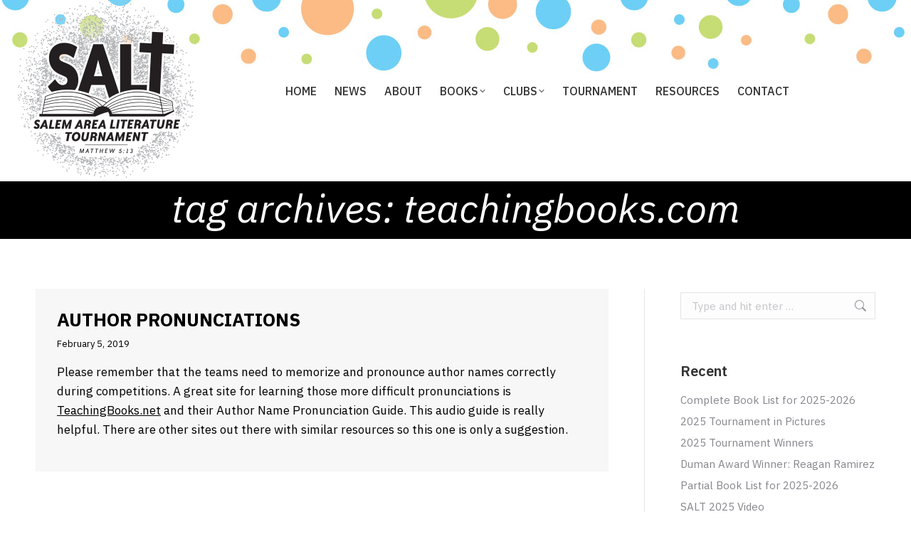

--- FILE ---
content_type: text/html; charset=UTF-8
request_url: https://www.saltvault.org/tag/teachingbooks-com/
body_size: 14812
content:
<!DOCTYPE html>
<!--[if !(IE 6) | !(IE 7) | !(IE 8)  ]><!-->
<html lang="en-US" class="no-js">
<!--<![endif]-->
<head>
	<meta charset="UTF-8" />
		<meta name="viewport" content="width=device-width, initial-scale=1, maximum-scale=1, user-scalable=0">
		<meta name="theme-color" content="#c4e079"/>	<link rel="profile" href="https://gmpg.org/xfn/11" />
	<title>teachingbooks.com &#8211; SALT Reading Program</title>
<meta name='robots' content='max-image-preview:large' />
<link rel='dns-prefetch' href='//www.saltvault.org' />
<link rel='dns-prefetch' href='//maps.googleapis.com' />
<link rel='dns-prefetch' href='//fonts.googleapis.com' />
<link rel="alternate" type="application/rss+xml" title="SALT Reading Program &raquo; Feed" href="https://www.saltvault.org/feed/" />
<link rel="alternate" type="application/rss+xml" title="SALT Reading Program &raquo; Comments Feed" href="https://www.saltvault.org/comments/feed/" />
<link rel="alternate" type="application/rss+xml" title="SALT Reading Program &raquo; teachingbooks.com Tag Feed" href="https://www.saltvault.org/tag/teachingbooks-com/feed/" />
<style id='wp-img-auto-sizes-contain-inline-css'>
img:is([sizes=auto i],[sizes^="auto," i]){contain-intrinsic-size:3000px 1500px}
/*# sourceURL=wp-img-auto-sizes-contain-inline-css */
</style>
<style id='wp-emoji-styles-inline-css'>

	img.wp-smiley, img.emoji {
		display: inline !important;
		border: none !important;
		box-shadow: none !important;
		height: 1em !important;
		width: 1em !important;
		margin: 0 0.07em !important;
		vertical-align: -0.1em !important;
		background: none !important;
		padding: 0 !important;
	}
/*# sourceURL=wp-emoji-styles-inline-css */
</style>
<style id='wp-block-library-inline-css'>
:root{--wp-block-synced-color:#7a00df;--wp-block-synced-color--rgb:122,0,223;--wp-bound-block-color:var(--wp-block-synced-color);--wp-editor-canvas-background:#ddd;--wp-admin-theme-color:#007cba;--wp-admin-theme-color--rgb:0,124,186;--wp-admin-theme-color-darker-10:#006ba1;--wp-admin-theme-color-darker-10--rgb:0,107,160.5;--wp-admin-theme-color-darker-20:#005a87;--wp-admin-theme-color-darker-20--rgb:0,90,135;--wp-admin-border-width-focus:2px}@media (min-resolution:192dpi){:root{--wp-admin-border-width-focus:1.5px}}.wp-element-button{cursor:pointer}:root .has-very-light-gray-background-color{background-color:#eee}:root .has-very-dark-gray-background-color{background-color:#313131}:root .has-very-light-gray-color{color:#eee}:root .has-very-dark-gray-color{color:#313131}:root .has-vivid-green-cyan-to-vivid-cyan-blue-gradient-background{background:linear-gradient(135deg,#00d084,#0693e3)}:root .has-purple-crush-gradient-background{background:linear-gradient(135deg,#34e2e4,#4721fb 50%,#ab1dfe)}:root .has-hazy-dawn-gradient-background{background:linear-gradient(135deg,#faaca8,#dad0ec)}:root .has-subdued-olive-gradient-background{background:linear-gradient(135deg,#fafae1,#67a671)}:root .has-atomic-cream-gradient-background{background:linear-gradient(135deg,#fdd79a,#004a59)}:root .has-nightshade-gradient-background{background:linear-gradient(135deg,#330968,#31cdcf)}:root .has-midnight-gradient-background{background:linear-gradient(135deg,#020381,#2874fc)}:root{--wp--preset--font-size--normal:16px;--wp--preset--font-size--huge:42px}.has-regular-font-size{font-size:1em}.has-larger-font-size{font-size:2.625em}.has-normal-font-size{font-size:var(--wp--preset--font-size--normal)}.has-huge-font-size{font-size:var(--wp--preset--font-size--huge)}.has-text-align-center{text-align:center}.has-text-align-left{text-align:left}.has-text-align-right{text-align:right}.has-fit-text{white-space:nowrap!important}#end-resizable-editor-section{display:none}.aligncenter{clear:both}.items-justified-left{justify-content:flex-start}.items-justified-center{justify-content:center}.items-justified-right{justify-content:flex-end}.items-justified-space-between{justify-content:space-between}.screen-reader-text{border:0;clip-path:inset(50%);height:1px;margin:-1px;overflow:hidden;padding:0;position:absolute;width:1px;word-wrap:normal!important}.screen-reader-text:focus{background-color:#ddd;clip-path:none;color:#444;display:block;font-size:1em;height:auto;left:5px;line-height:normal;padding:15px 23px 14px;text-decoration:none;top:5px;width:auto;z-index:100000}html :where(.has-border-color){border-style:solid}html :where([style*=border-top-color]){border-top-style:solid}html :where([style*=border-right-color]){border-right-style:solid}html :where([style*=border-bottom-color]){border-bottom-style:solid}html :where([style*=border-left-color]){border-left-style:solid}html :where([style*=border-width]){border-style:solid}html :where([style*=border-top-width]){border-top-style:solid}html :where([style*=border-right-width]){border-right-style:solid}html :where([style*=border-bottom-width]){border-bottom-style:solid}html :where([style*=border-left-width]){border-left-style:solid}html :where(img[class*=wp-image-]){height:auto;max-width:100%}:where(figure){margin:0 0 1em}html :where(.is-position-sticky){--wp-admin--admin-bar--position-offset:var(--wp-admin--admin-bar--height,0px)}@media screen and (max-width:600px){html :where(.is-position-sticky){--wp-admin--admin-bar--position-offset:0px}}

/*# sourceURL=wp-block-library-inline-css */
</style><style id='global-styles-inline-css'>
:root{--wp--preset--aspect-ratio--square: 1;--wp--preset--aspect-ratio--4-3: 4/3;--wp--preset--aspect-ratio--3-4: 3/4;--wp--preset--aspect-ratio--3-2: 3/2;--wp--preset--aspect-ratio--2-3: 2/3;--wp--preset--aspect-ratio--16-9: 16/9;--wp--preset--aspect-ratio--9-16: 9/16;--wp--preset--color--black: #000000;--wp--preset--color--cyan-bluish-gray: #abb8c3;--wp--preset--color--white: #FFF;--wp--preset--color--pale-pink: #f78da7;--wp--preset--color--vivid-red: #cf2e2e;--wp--preset--color--luminous-vivid-orange: #ff6900;--wp--preset--color--luminous-vivid-amber: #fcb900;--wp--preset--color--light-green-cyan: #7bdcb5;--wp--preset--color--vivid-green-cyan: #00d084;--wp--preset--color--pale-cyan-blue: #8ed1fc;--wp--preset--color--vivid-cyan-blue: #0693e3;--wp--preset--color--vivid-purple: #9b51e0;--wp--preset--color--accent: #c4e079;--wp--preset--color--dark-gray: #111;--wp--preset--color--light-gray: #767676;--wp--preset--gradient--vivid-cyan-blue-to-vivid-purple: linear-gradient(135deg,rgb(6,147,227) 0%,rgb(155,81,224) 100%);--wp--preset--gradient--light-green-cyan-to-vivid-green-cyan: linear-gradient(135deg,rgb(122,220,180) 0%,rgb(0,208,130) 100%);--wp--preset--gradient--luminous-vivid-amber-to-luminous-vivid-orange: linear-gradient(135deg,rgb(252,185,0) 0%,rgb(255,105,0) 100%);--wp--preset--gradient--luminous-vivid-orange-to-vivid-red: linear-gradient(135deg,rgb(255,105,0) 0%,rgb(207,46,46) 100%);--wp--preset--gradient--very-light-gray-to-cyan-bluish-gray: linear-gradient(135deg,rgb(238,238,238) 0%,rgb(169,184,195) 100%);--wp--preset--gradient--cool-to-warm-spectrum: linear-gradient(135deg,rgb(74,234,220) 0%,rgb(151,120,209) 20%,rgb(207,42,186) 40%,rgb(238,44,130) 60%,rgb(251,105,98) 80%,rgb(254,248,76) 100%);--wp--preset--gradient--blush-light-purple: linear-gradient(135deg,rgb(255,206,236) 0%,rgb(152,150,240) 100%);--wp--preset--gradient--blush-bordeaux: linear-gradient(135deg,rgb(254,205,165) 0%,rgb(254,45,45) 50%,rgb(107,0,62) 100%);--wp--preset--gradient--luminous-dusk: linear-gradient(135deg,rgb(255,203,112) 0%,rgb(199,81,192) 50%,rgb(65,88,208) 100%);--wp--preset--gradient--pale-ocean: linear-gradient(135deg,rgb(255,245,203) 0%,rgb(182,227,212) 50%,rgb(51,167,181) 100%);--wp--preset--gradient--electric-grass: linear-gradient(135deg,rgb(202,248,128) 0%,rgb(113,206,126) 100%);--wp--preset--gradient--midnight: linear-gradient(135deg,rgb(2,3,129) 0%,rgb(40,116,252) 100%);--wp--preset--font-size--small: 13px;--wp--preset--font-size--medium: 20px;--wp--preset--font-size--large: 36px;--wp--preset--font-size--x-large: 42px;--wp--preset--spacing--20: 0.44rem;--wp--preset--spacing--30: 0.67rem;--wp--preset--spacing--40: 1rem;--wp--preset--spacing--50: 1.5rem;--wp--preset--spacing--60: 2.25rem;--wp--preset--spacing--70: 3.38rem;--wp--preset--spacing--80: 5.06rem;--wp--preset--shadow--natural: 6px 6px 9px rgba(0, 0, 0, 0.2);--wp--preset--shadow--deep: 12px 12px 50px rgba(0, 0, 0, 0.4);--wp--preset--shadow--sharp: 6px 6px 0px rgba(0, 0, 0, 0.2);--wp--preset--shadow--outlined: 6px 6px 0px -3px rgb(255, 255, 255), 6px 6px rgb(0, 0, 0);--wp--preset--shadow--crisp: 6px 6px 0px rgb(0, 0, 0);}:where(.is-layout-flex){gap: 0.5em;}:where(.is-layout-grid){gap: 0.5em;}body .is-layout-flex{display: flex;}.is-layout-flex{flex-wrap: wrap;align-items: center;}.is-layout-flex > :is(*, div){margin: 0;}body .is-layout-grid{display: grid;}.is-layout-grid > :is(*, div){margin: 0;}:where(.wp-block-columns.is-layout-flex){gap: 2em;}:where(.wp-block-columns.is-layout-grid){gap: 2em;}:where(.wp-block-post-template.is-layout-flex){gap: 1.25em;}:where(.wp-block-post-template.is-layout-grid){gap: 1.25em;}.has-black-color{color: var(--wp--preset--color--black) !important;}.has-cyan-bluish-gray-color{color: var(--wp--preset--color--cyan-bluish-gray) !important;}.has-white-color{color: var(--wp--preset--color--white) !important;}.has-pale-pink-color{color: var(--wp--preset--color--pale-pink) !important;}.has-vivid-red-color{color: var(--wp--preset--color--vivid-red) !important;}.has-luminous-vivid-orange-color{color: var(--wp--preset--color--luminous-vivid-orange) !important;}.has-luminous-vivid-amber-color{color: var(--wp--preset--color--luminous-vivid-amber) !important;}.has-light-green-cyan-color{color: var(--wp--preset--color--light-green-cyan) !important;}.has-vivid-green-cyan-color{color: var(--wp--preset--color--vivid-green-cyan) !important;}.has-pale-cyan-blue-color{color: var(--wp--preset--color--pale-cyan-blue) !important;}.has-vivid-cyan-blue-color{color: var(--wp--preset--color--vivid-cyan-blue) !important;}.has-vivid-purple-color{color: var(--wp--preset--color--vivid-purple) !important;}.has-black-background-color{background-color: var(--wp--preset--color--black) !important;}.has-cyan-bluish-gray-background-color{background-color: var(--wp--preset--color--cyan-bluish-gray) !important;}.has-white-background-color{background-color: var(--wp--preset--color--white) !important;}.has-pale-pink-background-color{background-color: var(--wp--preset--color--pale-pink) !important;}.has-vivid-red-background-color{background-color: var(--wp--preset--color--vivid-red) !important;}.has-luminous-vivid-orange-background-color{background-color: var(--wp--preset--color--luminous-vivid-orange) !important;}.has-luminous-vivid-amber-background-color{background-color: var(--wp--preset--color--luminous-vivid-amber) !important;}.has-light-green-cyan-background-color{background-color: var(--wp--preset--color--light-green-cyan) !important;}.has-vivid-green-cyan-background-color{background-color: var(--wp--preset--color--vivid-green-cyan) !important;}.has-pale-cyan-blue-background-color{background-color: var(--wp--preset--color--pale-cyan-blue) !important;}.has-vivid-cyan-blue-background-color{background-color: var(--wp--preset--color--vivid-cyan-blue) !important;}.has-vivid-purple-background-color{background-color: var(--wp--preset--color--vivid-purple) !important;}.has-black-border-color{border-color: var(--wp--preset--color--black) !important;}.has-cyan-bluish-gray-border-color{border-color: var(--wp--preset--color--cyan-bluish-gray) !important;}.has-white-border-color{border-color: var(--wp--preset--color--white) !important;}.has-pale-pink-border-color{border-color: var(--wp--preset--color--pale-pink) !important;}.has-vivid-red-border-color{border-color: var(--wp--preset--color--vivid-red) !important;}.has-luminous-vivid-orange-border-color{border-color: var(--wp--preset--color--luminous-vivid-orange) !important;}.has-luminous-vivid-amber-border-color{border-color: var(--wp--preset--color--luminous-vivid-amber) !important;}.has-light-green-cyan-border-color{border-color: var(--wp--preset--color--light-green-cyan) !important;}.has-vivid-green-cyan-border-color{border-color: var(--wp--preset--color--vivid-green-cyan) !important;}.has-pale-cyan-blue-border-color{border-color: var(--wp--preset--color--pale-cyan-blue) !important;}.has-vivid-cyan-blue-border-color{border-color: var(--wp--preset--color--vivid-cyan-blue) !important;}.has-vivid-purple-border-color{border-color: var(--wp--preset--color--vivid-purple) !important;}.has-vivid-cyan-blue-to-vivid-purple-gradient-background{background: var(--wp--preset--gradient--vivid-cyan-blue-to-vivid-purple) !important;}.has-light-green-cyan-to-vivid-green-cyan-gradient-background{background: var(--wp--preset--gradient--light-green-cyan-to-vivid-green-cyan) !important;}.has-luminous-vivid-amber-to-luminous-vivid-orange-gradient-background{background: var(--wp--preset--gradient--luminous-vivid-amber-to-luminous-vivid-orange) !important;}.has-luminous-vivid-orange-to-vivid-red-gradient-background{background: var(--wp--preset--gradient--luminous-vivid-orange-to-vivid-red) !important;}.has-very-light-gray-to-cyan-bluish-gray-gradient-background{background: var(--wp--preset--gradient--very-light-gray-to-cyan-bluish-gray) !important;}.has-cool-to-warm-spectrum-gradient-background{background: var(--wp--preset--gradient--cool-to-warm-spectrum) !important;}.has-blush-light-purple-gradient-background{background: var(--wp--preset--gradient--blush-light-purple) !important;}.has-blush-bordeaux-gradient-background{background: var(--wp--preset--gradient--blush-bordeaux) !important;}.has-luminous-dusk-gradient-background{background: var(--wp--preset--gradient--luminous-dusk) !important;}.has-pale-ocean-gradient-background{background: var(--wp--preset--gradient--pale-ocean) !important;}.has-electric-grass-gradient-background{background: var(--wp--preset--gradient--electric-grass) !important;}.has-midnight-gradient-background{background: var(--wp--preset--gradient--midnight) !important;}.has-small-font-size{font-size: var(--wp--preset--font-size--small) !important;}.has-medium-font-size{font-size: var(--wp--preset--font-size--medium) !important;}.has-large-font-size{font-size: var(--wp--preset--font-size--large) !important;}.has-x-large-font-size{font-size: var(--wp--preset--font-size--x-large) !important;}
/*# sourceURL=global-styles-inline-css */
</style>

<style id='classic-theme-styles-inline-css'>
/*! This file is auto-generated */
.wp-block-button__link{color:#fff;background-color:#32373c;border-radius:9999px;box-shadow:none;text-decoration:none;padding:calc(.667em + 2px) calc(1.333em + 2px);font-size:1.125em}.wp-block-file__button{background:#32373c;color:#fff;text-decoration:none}
/*# sourceURL=/wp-includes/css/classic-themes.min.css */
</style>
<link rel='stylesheet' id='the7-font-css' href='https://www.saltvault.org/wp-content/themes/dt-the7/fonts/icomoon-the7-font/icomoon-the7-font.min.css?ver=12.7.0' media='all' />
<link rel='stylesheet' id='the7-awesome-fonts-css' href='https://www.saltvault.org/wp-content/themes/dt-the7/fonts/FontAwesome/css/all.min.css?ver=12.7.0' media='all' />
<link rel='stylesheet' id='the7-awesome-fonts-back-css' href='https://www.saltvault.org/wp-content/themes/dt-the7/fonts/FontAwesome/back-compat.min.css?ver=12.7.0' media='all' />
<link rel='stylesheet' id='the7-Defaults-css' href='https://www.saltvault.org/wp-content/uploads/smile_fonts/Defaults/Defaults.css?ver=6.9' media='all' />
<link rel='stylesheet' id='dt-web-fonts-css' href='https://fonts.googleapis.com/css?family=Roboto:400,500,600,700%7CRoboto+Condensed:400,600,700%7CIBM+Plex+Sans:300,300italic,400,400italic,500,500italic,600,600italic,700' media='all' />
<link rel='stylesheet' id='dt-main-css' href='https://www.saltvault.org/wp-content/themes/dt-the7/css/main.min.css?ver=12.7.0' media='all' />
<style id='dt-main-inline-css'>
body #load {
  display: block;
  height: 100%;
  overflow: hidden;
  position: fixed;
  width: 100%;
  z-index: 9901;
  opacity: 1;
  visibility: visible;
  transition: all .35s ease-out;
}
.load-wrap {
  width: 100%;
  height: 100%;
  background-position: center center;
  background-repeat: no-repeat;
  text-align: center;
  display: -ms-flexbox;
  display: -ms-flex;
  display: flex;
  -ms-align-items: center;
  -ms-flex-align: center;
  align-items: center;
  -ms-flex-flow: column wrap;
  flex-flow: column wrap;
  -ms-flex-pack: center;
  -ms-justify-content: center;
  justify-content: center;
}
.load-wrap > svg {
  position: absolute;
  top: 50%;
  left: 50%;
  transform: translate(-50%,-50%);
}
#load {
  background: var(--the7-elementor-beautiful-loading-bg,#000000);
  --the7-beautiful-spinner-color2: var(--the7-beautiful-spinner-color,#c4e079);
}

/*# sourceURL=dt-main-inline-css */
</style>
<link rel='stylesheet' id='the7-custom-scrollbar-css' href='https://www.saltvault.org/wp-content/themes/dt-the7/lib/custom-scrollbar/custom-scrollbar.min.css?ver=12.7.0' media='all' />
<link rel='stylesheet' id='the7-wpbakery-css' href='https://www.saltvault.org/wp-content/themes/dt-the7/css/wpbakery.min.css?ver=12.7.0' media='all' />
<link rel='stylesheet' id='the7-core-css' href='https://www.saltvault.org/wp-content/plugins/dt-the7-core/assets/css/post-type.min.css?ver=2.7.11' media='all' />
<link rel='stylesheet' id='the7-css-vars-css' href='https://www.saltvault.org/wp-content/uploads/the7-css/css-vars.css?ver=608048609555' media='all' />
<link rel='stylesheet' id='dt-custom-css' href='https://www.saltvault.org/wp-content/uploads/the7-css/custom.css?ver=608048609555' media='all' />
<link rel='stylesheet' id='dt-media-css' href='https://www.saltvault.org/wp-content/uploads/the7-css/media.css?ver=608048609555' media='all' />
<link rel='stylesheet' id='the7-mega-menu-css' href='https://www.saltvault.org/wp-content/uploads/the7-css/mega-menu.css?ver=608048609555' media='all' />
<link rel='stylesheet' id='the7-elements-albums-portfolio-css' href='https://www.saltvault.org/wp-content/uploads/the7-css/the7-elements-albums-portfolio.css?ver=608048609555' media='all' />
<link rel='stylesheet' id='the7-elements-css' href='https://www.saltvault.org/wp-content/uploads/the7-css/post-type-dynamic.css?ver=608048609555' media='all' />
<link rel='stylesheet' id='style-css' href='https://www.saltvault.org/wp-content/themes/dt-the7/style.css?ver=12.7.0' media='all' />
<link rel='stylesheet' id='ultimate-vc-addons-style-min-css' href='https://www.saltvault.org/wp-content/plugins/Ultimate_VC_Addons/assets/min-css/ultimate.min.css?ver=3.21.1' media='all' />
<link rel='stylesheet' id='ultimate-vc-addons-icons-css' href='https://www.saltvault.org/wp-content/plugins/Ultimate_VC_Addons/assets/css/icons.css?ver=3.21.1' media='all' />
<link rel='stylesheet' id='ultimate-vc-addons-vidcons-css' href='https://www.saltvault.org/wp-content/plugins/Ultimate_VC_Addons/assets/fonts/vidcons.css?ver=3.21.1' media='all' />
<script src="https://www.saltvault.org/wp-includes/js/jquery/jquery.min.js?ver=3.7.1" id="jquery-core-js"></script>
<script src="https://www.saltvault.org/wp-includes/js/jquery/jquery-migrate.min.js?ver=3.4.1" id="jquery-migrate-js"></script>
<script id="dt-above-fold-js-extra">
var dtLocal = {"themeUrl":"https://www.saltvault.org/wp-content/themes/dt-the7","passText":"To view this protected post, enter the password below:","moreButtonText":{"loading":"Loading...","loadMore":"Load more"},"postID":"780","ajaxurl":"https://www.saltvault.org/wp-admin/admin-ajax.php","REST":{"baseUrl":"https://www.saltvault.org/wp-json/the7/v1","endpoints":{"sendMail":"/send-mail"}},"contactMessages":{"required":"One or more fields have an error. Please check and try again.","terms":"Please accept the privacy policy.","fillTheCaptchaError":"Please, fill the captcha."},"captchaSiteKey":"","ajaxNonce":"8fc405fafa","pageData":{"type":"archive","template":"archive","layout":"masonry"},"themeSettings":{"smoothScroll":"off","lazyLoading":false,"desktopHeader":{"height":100},"ToggleCaptionEnabled":"disabled","ToggleCaption":"Navigation","floatingHeader":{"showAfter":140,"showMenu":false,"height":60,"logo":{"showLogo":true,"html":"\u003Cimg class=\" preload-me\" src=\"https://www.saltvault.org/wp-content/uploads/salt-logo-main-x.png\" srcset=\"https://www.saltvault.org/wp-content/uploads/salt-logo-main-x.png 250w, https://www.saltvault.org/wp-content/uploads/salt-logo-main-x@2x.png 500w\" width=\"250\" height=\"250\"   sizes=\"250px\" alt=\"SALT Reading Program\" /\u003E","url":"https://www.saltvault.org/"}},"topLine":{"floatingTopLine":{"logo":{"showLogo":false,"html":""}}},"mobileHeader":{"firstSwitchPoint":1170,"secondSwitchPoint":776,"firstSwitchPointHeight":80,"secondSwitchPointHeight":60,"mobileToggleCaptionEnabled":"disabled","mobileToggleCaption":"Menu"},"stickyMobileHeaderFirstSwitch":{"logo":{"html":"\u003Cimg class=\" preload-me\" src=\"https://www.saltvault.org/wp-content/uploads/salt-logo-main-x.png\" srcset=\"https://www.saltvault.org/wp-content/uploads/salt-logo-main-x.png 250w, https://www.saltvault.org/wp-content/uploads/salt-logo-main-x@2x.png 500w\" width=\"250\" height=\"250\"   sizes=\"250px\" alt=\"SALT Reading Program\" /\u003E"}},"stickyMobileHeaderSecondSwitch":{"logo":{"html":"\u003Cimg class=\" preload-me\" src=\"https://www.saltvault.org/wp-content/uploads/salt-logo-main-x.png\" srcset=\"https://www.saltvault.org/wp-content/uploads/salt-logo-main-x.png 250w, https://www.saltvault.org/wp-content/uploads/salt-logo-main-x@2x.png 500w\" width=\"250\" height=\"250\"   sizes=\"250px\" alt=\"SALT Reading Program\" /\u003E"}},"sidebar":{"switchPoint":990},"boxedWidth":"1360px"},"VCMobileScreenWidth":"768"};
var dtShare = {"shareButtonText":{"facebook":"Share on Facebook","twitter":"Share on X","pinterest":"Pin it","linkedin":"Share on Linkedin","whatsapp":"Share on Whatsapp"},"overlayOpacity":"85"};
//# sourceURL=dt-above-fold-js-extra
</script>
<script src="https://www.saltvault.org/wp-content/themes/dt-the7/js/above-the-fold.min.js?ver=12.7.0" id="dt-above-fold-js"></script>
<script src="https://www.saltvault.org/wp-content/plugins/Ultimate_VC_Addons/assets/min-js/modernizr-custom.min.js?ver=3.21.1" id="ultimate-vc-addons-modernizr-js"></script>
<script src="https://www.saltvault.org/wp-content/plugins/Ultimate_VC_Addons/assets/min-js/jquery-ui.min.js?ver=3.21.1" id="jquery_ui-js"></script>
<script src="https://maps.googleapis.com/maps/api/js" id="ultimate-vc-addons-googleapis-js"></script>
<script src="https://www.saltvault.org/wp-includes/js/jquery/ui/core.min.js?ver=1.13.3" id="jquery-ui-core-js"></script>
<script src="https://www.saltvault.org/wp-includes/js/jquery/ui/mouse.min.js?ver=1.13.3" id="jquery-ui-mouse-js"></script>
<script src="https://www.saltvault.org/wp-includes/js/jquery/ui/slider.min.js?ver=1.13.3" id="jquery-ui-slider-js"></script>
<script src="https://www.saltvault.org/wp-content/plugins/Ultimate_VC_Addons/assets/min-js/jquery-ui-labeledslider.min.js?ver=3.21.1" id="ultimate-vc-addons_range_tick-js"></script>
<script src="https://www.saltvault.org/wp-content/plugins/Ultimate_VC_Addons/assets/min-js/ultimate.min.js?ver=3.21.1" id="ultimate-vc-addons-script-js"></script>
<script src="https://www.saltvault.org/wp-content/plugins/Ultimate_VC_Addons/assets/min-js/modal-all.min.js?ver=3.21.1" id="ultimate-vc-addons-modal-all-js"></script>
<script src="https://www.saltvault.org/wp-content/plugins/Ultimate_VC_Addons/assets/min-js/jparallax.min.js?ver=3.21.1" id="ultimate-vc-addons-jquery.shake-js"></script>
<script src="https://www.saltvault.org/wp-content/plugins/Ultimate_VC_Addons/assets/min-js/vhparallax.min.js?ver=3.21.1" id="ultimate-vc-addons-jquery.vhparallax-js"></script>
<script src="https://www.saltvault.org/wp-content/plugins/Ultimate_VC_Addons/assets/min-js/ultimate_bg.min.js?ver=3.21.1" id="ultimate-vc-addons-row-bg-js"></script>
<script src="https://www.saltvault.org/wp-content/plugins/Ultimate_VC_Addons/assets/min-js/mb-YTPlayer.min.js?ver=3.21.1" id="ultimate-vc-addons-jquery.ytplayer-js"></script>
<script></script><link rel="https://api.w.org/" href="https://www.saltvault.org/wp-json/" /><link rel="alternate" title="JSON" type="application/json" href="https://www.saltvault.org/wp-json/wp/v2/tags/18" /><link rel="EditURI" type="application/rsd+xml" title="RSD" href="https://www.saltvault.org/xmlrpc.php?rsd" />
<meta name="generator" content="WordPress 6.9" />
 <style> .ppw-ppf-input-container { background-color: !important; padding: px!important; border-radius: px!important; } .ppw-ppf-input-container div.ppw-ppf-headline { font-size: px!important; font-weight: !important; color: !important; } .ppw-ppf-input-container div.ppw-ppf-desc { font-size: px!important; font-weight: !important; color: !important; } .ppw-ppf-input-container label.ppw-pwd-label { font-size: px!important; font-weight: !important; color: !important; } div.ppwp-wrong-pw-error { font-size: px!important; font-weight: !important; color: #dc3232!important; background: !important; } .ppw-ppf-input-container input[type='submit'] { color: !important; background: !important; } .ppw-ppf-input-container input[type='submit']:hover { color: !important; background: !important; } .ppw-ppf-desc-below { font-size: px!important; font-weight: !important; color: !important; } </style>  <style> .ppw-form { background-color: !important; padding: px!important; border-radius: px!important; } .ppw-headline.ppw-pcp-pf-headline { font-size: px!important; font-weight: !important; color: !important; } .ppw-description.ppw-pcp-pf-desc { font-size: px!important; font-weight: !important; color: !important; } .ppw-pcp-pf-desc-above-btn { display: block; } .ppw-pcp-pf-desc-below-form { font-size: px!important; font-weight: !important; color: !important; } .ppw-input label.ppw-pcp-password-label { font-size: px!important; font-weight: !important; color: !important; } .ppw-form input[type='submit'] { color: !important; background: !important; } .ppw-form input[type='submit']:hover { color: !important; background: !important; } div.ppw-error.ppw-pcp-pf-error-msg { font-size: px!important; font-weight: !important; color: #dc3232!important; background: !important; } </style> <meta name="generator" content="Powered by WPBakery Page Builder - drag and drop page builder for WordPress."/>
<meta name="generator" content="Powered by Slider Revolution 6.7.35 - responsive, Mobile-Friendly Slider Plugin for WordPress with comfortable drag and drop interface." />
<script type="text/javascript" id="the7-loader-script">
document.addEventListener("DOMContentLoaded", function(event) {
	var load = document.getElementById("load");
	if(!load.classList.contains('loader-removed')){
		var removeLoading = setTimeout(function() {
			load.className += " loader-removed";
		}, 300);
	}
});
</script>
		<link rel="icon" href="https://www.saltvault.org/wp-content/uploads/salt-favicon-16.png" type="image/png" sizes="16x16"/><link rel="icon" href="https://www.saltvault.org/wp-content/uploads/salt-favicon-32.png" type="image/png" sizes="32x32"/><link rel="apple-touch-icon" href="https://www.saltvault.org/wp-content/uploads/salt-favicon-60.png"><link rel="apple-touch-icon" sizes="76x76" href="https://www.saltvault.org/wp-content/uploads/salt-favicon-76.png"><link rel="apple-touch-icon" sizes="120x120" href="https://www.saltvault.org/wp-content/uploads/salt-favicon-120.png"><link rel="apple-touch-icon" sizes="152x152" href="https://www.saltvault.org/wp-content/uploads/salt-favicon-152.png"><script>function setREVStartSize(e){
			//window.requestAnimationFrame(function() {
				window.RSIW = window.RSIW===undefined ? window.innerWidth : window.RSIW;
				window.RSIH = window.RSIH===undefined ? window.innerHeight : window.RSIH;
				try {
					var pw = document.getElementById(e.c).parentNode.offsetWidth,
						newh;
					pw = pw===0 || isNaN(pw) || (e.l=="fullwidth" || e.layout=="fullwidth") ? window.RSIW : pw;
					e.tabw = e.tabw===undefined ? 0 : parseInt(e.tabw);
					e.thumbw = e.thumbw===undefined ? 0 : parseInt(e.thumbw);
					e.tabh = e.tabh===undefined ? 0 : parseInt(e.tabh);
					e.thumbh = e.thumbh===undefined ? 0 : parseInt(e.thumbh);
					e.tabhide = e.tabhide===undefined ? 0 : parseInt(e.tabhide);
					e.thumbhide = e.thumbhide===undefined ? 0 : parseInt(e.thumbhide);
					e.mh = e.mh===undefined || e.mh=="" || e.mh==="auto" ? 0 : parseInt(e.mh,0);
					if(e.layout==="fullscreen" || e.l==="fullscreen")
						newh = Math.max(e.mh,window.RSIH);
					else{
						e.gw = Array.isArray(e.gw) ? e.gw : [e.gw];
						for (var i in e.rl) if (e.gw[i]===undefined || e.gw[i]===0) e.gw[i] = e.gw[i-1];
						e.gh = e.el===undefined || e.el==="" || (Array.isArray(e.el) && e.el.length==0)? e.gh : e.el;
						e.gh = Array.isArray(e.gh) ? e.gh : [e.gh];
						for (var i in e.rl) if (e.gh[i]===undefined || e.gh[i]===0) e.gh[i] = e.gh[i-1];
											
						var nl = new Array(e.rl.length),
							ix = 0,
							sl;
						e.tabw = e.tabhide>=pw ? 0 : e.tabw;
						e.thumbw = e.thumbhide>=pw ? 0 : e.thumbw;
						e.tabh = e.tabhide>=pw ? 0 : e.tabh;
						e.thumbh = e.thumbhide>=pw ? 0 : e.thumbh;
						for (var i in e.rl) nl[i] = e.rl[i]<window.RSIW ? 0 : e.rl[i];
						sl = nl[0];
						for (var i in nl) if (sl>nl[i] && nl[i]>0) { sl = nl[i]; ix=i;}
						var m = pw>(e.gw[ix]+e.tabw+e.thumbw) ? 1 : (pw-(e.tabw+e.thumbw)) / (e.gw[ix]);
						newh =  (e.gh[ix] * m) + (e.tabh + e.thumbh);
					}
					var el = document.getElementById(e.c);
					if (el!==null && el) el.style.height = newh+"px";
					el = document.getElementById(e.c+"_wrapper");
					if (el!==null && el) {
						el.style.height = newh+"px";
						el.style.display = "block";
					}
				} catch(e){
					console.log("Failure at Presize of Slider:" + e)
				}
			//});
		  };</script>
		<style id="wp-custom-css">
			.page-title h1, .page-title h1 *, .page-title h1 a:hover, #page .page-title .entry-title {
    text-transform: lowercase;
	padding-bottom: 6px;
}

.top-bar.top-bar-line-hide {
    margin-bottom: -25px !important;
}

.branding {
    margin-left: -25px;
}

/*.icon_list_icon {
    border: 2px solid #fff !important;
    left: -2px;
}*/

/* SMILE ICON LIST
------------------------------------
*/
.smile_icon_list li .icon_list_icon {
    width: 2em;
    height: 2em;
    line-height: 2em;
}

.icon_list_connector.animated.fadeInUp.delay-03 {
    left: 32px !important;
}

.smile_icon_list.left li .icon_description {
    margin-left: 2em;
    padding-left: 15px;
    height: 2.2em;
}

li.icon_list_item {
    font-size: 72px !important;
}

.smile_icon_list li.icon_list_item {
    margin: 0 0 10px!important;
}

.smile_icon_list li .icon_description .info-list-heading {
    line-height: 20px !important;
	font-size: 18px !important;
	font-weight: 700 !important;
}

.smile_icon_list li .icon_description div.icon_description_text {
    font-size: 14px !important;
    line-height: 22px !important;
}

.portfolio-shortcode .post-entry-content {
    display: none;
}

.post-thumbnail {
    margin-bottom: 30px;
}

/* VC FLAT BUTTONS
------------------------------------
*/
.vc_btn3.vc_btn3-color-grey, .vc_btn3.vc_btn3-color-grey.vc_btn3-style-flat {
    color: #000;
    background-color: #C4E079;
}

.vc_btn3.vc_btn3-color-grey:hover, .vc_btn3.vc_btn3-color-grey.vc_btn3-style-flat:hover {
	color: #000;
    background-color: #cfec81;
}

/* GRAVITY FORMS TEXT AREA
------------------------------------
*/
#main .gform_wrapper textarea {
    resize: vertical;
}


/* CUSTOM HERO TEXT
------------------------------------
*/
.custom-hero-text {
	text-shadow: 0px 0px 70px #ffffff;
}

/* VC OUTLINE BUTTONS
------------------------------------
*/
/*color-grey.vc_btn3-style-outline {
    color: #000;
    font-weight: 700;
		margin-bottom: 40px;
}*/
.vc_btn3.vc_btn3-color-grey.vc_btn3-style-outline {
    color: #000;
    border-color: #000;
    background-color: transparent;
    border-width: 1px;
	font-weight: 700;
	margin-bottom: 20px;
}

.vc_btn3.vc_btn3-color-grey.vc_btn3-style-outline:hover {
    color: #000;
    border-color: #000;
    background-color: rgba(255,255,255,0.15);
    border-width: 1px;
	font-weight: 700;
	margin-bottom: 20px;
}

a, a:hover {
    color: #000;
}

.vc_separator .vc_sep_holder .vc_sep_line {
    border-top: 2px solid #ebebeb;
}

.vc_separator.vc_sep_color_white .vc_sep_line {
    border-color: #fff !important;
}

.post.bg-on, .post.bg-on.fullwidth-img.format-quote, .post.bg-on.fullwidth-img.format-link {
    background-color: rgb(238, 238, 238);
}

.widget-title {
    font-size: 20px;
	line-height: 26px;
	font-weight: 600;
}

.masthead:not(.side-header) .header-bar .main-nav>li>a:hover, .masthead:not(.side-header).full-height .header-bar .main-nav>li>a:hover {
    background-color: rgba(255,255,255,0.5);
    border: 1px solid #cfec81;
}

.dt-btn, .widget .dt-form .dt-btn, .nsu-submit {
    font: normal 500 12px / 14px "IBM Plex Sans", Helvetica, Arial, Verdana, sans-serif;
    -webkit-border-radius: 0px;
    border-radius: 0px;
    padding: 11px 18px 10px 18px;
}

.vc_separator.vc_separator_align_center h4 {
    padding: 0 0 0 35px;
    font-size: 24px;
    letter-spacing: 0.7em;
	text-align: center;
    padding-right: 15px;
}

@media only screen and (min-width: 641px) {
.gform_wrapper .top_label input.medium, .gform_wrapper .top_label select.medium {
    width: calc(100% - 8px);
}}

.team-author-name a:hover {
    color: #FFFFFF !important;
}

.gform_wrapper .field_description_below .gfield_description, .gform_wrapper .gfield_description {
    margin-top: 5px;
	margin-bottom: 15px;
	font-style: italic;
    line-height: 150%;
} 

@media only screen and (max-width: 776px) {
div#rev_slider_2_1_forcefullwidth {
    margin-top: 190px !important;
}}

@media only screen and (min-width: 776px) and (max-width: 1170px) {
div#rev_slider_2_1_forcefullwidth {
    margin-top: 90px !important;
}}

.passster-form input[type="text"], .passster-form input[type="email"], .passster-form input[type="password"] {
    border: 0px solid #CCC;
    margin: 0 0 15px;
}

div#gform_confirmation_message_3 {
    font-weight: 700;
}

.vc_btn3.vc_btn3-size-lg.vc_btn3-icon-left:not(.vc_btn3-o-empty) {
    padding-left: 55px;
}

.gform_wrapper .gform_footer {
    padding: 10px 0 10px;
}

.gpoll_bar_juice {
    -webkit-box-shadow: inset 0 2px 9px rgba(255,255,255,0), inset 0 -2px 6px rgba(0,0,0,0);
    -moz-box-shadow: inset 0 2px 9px rgba(255,255,255,0, inset 0 -2px 6px rgba(0,0,0,0);
    box-shadow: inset 0 2px 9px rgba(255,255,255,0.0), inset 0 -2px 6px rgba(0, 0, 0, 1);
}

.scale-img .post-thumbnail-rollover img, .scale-img .rollover img {
    -webkit-transition: none !important;
    transition: none !important;
}		</style>
		<noscript><style> .wpb_animate_when_almost_visible { opacity: 1; }</style></noscript><style id='the7-custom-inline-css' type='text/css'>
.page-title h1, .page-title h1 *, .page-title h1 a:hover, #page .page-title .entry-title {
    text-transform: lowercase;
		padding-bottom: 6px;
}

.top-bar.top-bar-line-hide {
    margin-bottom: -25px !important;
}

.branding {
    margin-left: -25px;
}

/*.icon_list_icon {
    border: 2px solid #fff !important;
    left: -2px;
}*/


/* SMILE ICON LIST
------------------------------------
*/
.smile_icon_list li .icon_list_icon {
    width: 2em;
    height: 2em;
    line-height: 2em;
}

.icon_list_connector.animated.fadeInUp.delay-03 {
    left: 32px !important;
}

.smile_icon_list.left li .icon_description {
    margin-left: 2em;
    padding-left: 15px;
    height: 2.2em;
}

li.icon_list_item {
    font-size: 72px !important;
}

.smile_icon_list li.icon_list_item {
    margin: 0 0 10px!important;
}

.smile_icon_list li .icon_description .info-list-heading {
    line-height: 20px !important;
		font-size: 18px !important;
		font-weight: 700 !important;
}

.smile_icon_list li .icon_description div.icon_description_text {
    font-size: 14px !important;
    line-height: 22px !important;
}

.portfolio-shortcode .post-entry-content {
    display: none;
}

.post-thumbnail {
    margin-bottom: 30px;
}


/* VC FLAT BUTTONS
------------------------------------
*/
.vc_btn3.vc_btn3-color-grey, .vc_btn3.vc_btn3-color-grey.vc_btn3-style-flat {
    color: #000;
    background-color: #C4E079;
}

.vc_btn3.vc_btn3-color-grey:hover, .vc_btn3.vc_btn3-color-grey.vc_btn3-style-flat:hover {
	color: #000;
    background-color: #cfec81;
}


/* GRAVITY FORMS TEXT AREA
------------------------------------
*/
#main .gform_wrapper textarea {
    resize: vertical;
}


/* CUSTOM HERO TEXT
------------------------------------
*/
.custom-hero-text {
	text-shadow: 0px 0px 70px #ffffff;
}


/* VC OUTLINE BUTTONS
------------------------------------
*/
/*color-grey.vc_btn3-style-outline {
    color: #000;
    font-weight: 700;
		margin-bottom: 40px;
}*/

.vc_btn3.vc_btn3-color-grey.vc_btn3-style-outline {
    color: #000;
    border-color: #000;
    background-color: transparent;
    border-width: 1px;
		font-weight: 700;
		margin-bottom: 20px;
}

.vc_btn3.vc_btn3-color-grey.vc_btn3-style-outline:hover {
    color: #000;
    border-color: #000;
    background-color: rgba(255,255,255,0.15);
    border-width: 1px;
		font-weight: 700;
		margin-bottom: 20px;
}

a, a:hover {
    color: #000;
}

.vc_separator .vc_sep_holder .vc_sep_line {
    border-top: 2px solid #ebebeb;
}

.vc_separator.vc_sep_color_white .vc_sep_line {
    border-color: #fff !important;
}

.post.bg-on, .post.bg-on.fullwidth-img.format-quote, .post.bg-on.fullwidth-img.format-link {
    background-color: rgb(238, 238, 238);
}

.widget-title {
    font-size: 20px;
		line-height: 26px;
		font-weight: 600;
}

.masthead:not(.side-header) .header-bar .main-nav>li>a:hover, .masthead:not(.side-header).full-height .header-bar .main-nav>li>a:hover {
    background-color: rgba(255,255,255,0.5);
    border: 1px solid #cfec81;
}

.dt-btn, .widget .dt-form .dt-btn, .nsu-submit {
    font: normal 500 12px / 14px "IBM Plex Sans", Helvetica, Arial, Verdana, sans-serif;
    -webkit-border-radius: 0px;
    border-radius: 0px;
    padding: 11px 18px 10px 18px;
}

.vc_separator.vc_separator_align_center h4 {
    padding: 0 0 0 35px;
    font-size: 24px;
    letter-spacing: 0.7em;
		text-align: center;
    padding-right: 15px;
}

@media only screen and (min-width: 641px) {
.gform_wrapper .top_label input.medium, .gform_wrapper .top_label select.medium {
    width: calc(100% - 8px);
}}

.team-author-name a:hover {
    color: #FFFFFF !important;
}

.gform_wrapper .field_description_below .gfield_description, .gform_wrapper .gfield_description {
  	margin-top: 5px;
		margin-bottom: 15px;
		font-style: italic;
  	line-height: 150%;
} 

@media only screen and (max-width: 776px) {
div#rev_slider_2_1_forcefullwidth {
    margin-top: 190px !important;
}}

@media only screen and (min-width: 776px) and (max-width: 1170px) {
div#rev_slider_2_1_forcefullwidth {
    margin-top: 90px !important;
}}

.passster-form input[type="text"], .passster-form input[type="email"], .passster-form input[type="password"] {
    border: 0px solid #CCC;
    margin: 0 0 15px;
}

div#gform_confirmation_message_3 {
    font-weight: 700;
}

.vc_btn3.vc_btn3-size-lg.vc_btn3-icon-left:not(.vc_btn3-o-empty) {
    padding-left: 55px;
}

.gform_wrapper .gform_footer {
    padding: 10px 0 10px;
}

/* !!! THIS CSS DISABLES YOUTUBE VIDEO IN BLOG FEED !!! */
/*.gpoll_bar_juice {
    -webkit-box-shadow: inset 0 2px 9px rgba(255,255,255,0), inset 0 -2px 6px rgba(0,0,0,0);
    -moz-box-shadow: inset 0 2px 9px rgba(255,255,255,0, inset 0 -2px 6px rgba(0,0,0,0);
    box-shadow: inset 0 2px 9px rgba(255,255,255,0.0), inset 0 -2px 6px rgba(0, 0, 0, 1);
}*/

.scale-img .post-thumbnail-rollover img, .scale-img .rollover img {
    -webkit-transition: none !important;
    transition: none !important;
}

/*.solid-bg.empty-footer {
    margin-top: -70px !important;
}*/

.main-nav > li:not(.wpml-ls-item) > a .menu-text {
    text-shadow: 0 0 30px #ffffff;
}

.ppw-description.ppw-pcp-pf-desc {
    display: none !important;
}

input.ppw-submit.ppw-pcp-pf-submit-btn {
    font-family: "IBM Plex Sans" !important;
    font-size: 15px !important;
    font-weight: normal !Important;
    text-transform: uppercase !important;
    border: 0px !important;
}

.ppw-headline.ppw-pcp-pf-headline {
    text-transform: uppercase !important;
    font-weight: 900 !important;
}

input.ppw-submit.ppw-pcp-pf-submit-btn {
    border: none !important;
}

.branding > a, .branding > img {
    height: 250px !important;
    width: 250px !important;
}

.branding a img, .branding img {
    height: 250px !important;
    width: 250px !important;
}

.blog-shortcode .gallery-zoom-ico {
    opacity: 1 !important;
}

.ult-content-box-container.custom-hidden {
    display: none !important;
}

.post-entry-content {
    pointer-events: auto !important;
}
</style>
<link rel='stylesheet' id='rs-plugin-settings-css' href='//www.saltvault.org/wp-content/plugins/revslider/sr6/assets/css/rs6.css?ver=6.7.35' media='all' />
<style id='rs-plugin-settings-inline-css'>
#rs-demo-id {}
/*# sourceURL=rs-plugin-settings-inline-css */
</style>
</head>
<body data-rsssl=1 id="the7-body" class="archive tag tag-teachingbooks-com tag-18 wp-embed-responsive wp-theme-dt-the7 the7-core-ver-2.7.11 layout-masonry-grid description-on-hover dt-responsive-on right-mobile-menu-close-icon ouside-menu-close-icon mobile-hamburger-close-bg-enable mobile-hamburger-close-bg-hover-enable  fade-medium-mobile-menu-close-icon fade-medium-menu-close-icon srcset-enabled btn-flat custom-btn-color custom-btn-hover-color floating-mobile-menu-icon top-header first-switch-logo-left first-switch-menu-right second-switch-logo-left second-switch-menu-right right-mobile-menu layzr-loading-on no-avatars popup-message-style the7-ver-12.7.0 dt-fa-compatibility wpb-js-composer js-comp-ver-8.5 vc_responsive">
<!-- The7 12.7.0 -->
<div id="load" class="spinner-loader">
	<div class="load-wrap"><style type="text/css">
    [class*="the7-spinner-animate-"]{
        animation: spinner-animation 1s cubic-bezier(1,1,1,1) infinite;
        x:46.5px;
        y:40px;
        width:7px;
        height:20px;
        fill:var(--the7-beautiful-spinner-color2);
        opacity: 0.2;
    }
    .the7-spinner-animate-2{
        animation-delay: 0.083s;
    }
    .the7-spinner-animate-3{
        animation-delay: 0.166s;
    }
    .the7-spinner-animate-4{
         animation-delay: 0.25s;
    }
    .the7-spinner-animate-5{
         animation-delay: 0.33s;
    }
    .the7-spinner-animate-6{
         animation-delay: 0.416s;
    }
    .the7-spinner-animate-7{
         animation-delay: 0.5s;
    }
    .the7-spinner-animate-8{
         animation-delay: 0.58s;
    }
    .the7-spinner-animate-9{
         animation-delay: 0.666s;
    }
    .the7-spinner-animate-10{
         animation-delay: 0.75s;
    }
    .the7-spinner-animate-11{
        animation-delay: 0.83s;
    }
    .the7-spinner-animate-12{
        animation-delay: 0.916s;
    }
    @keyframes spinner-animation{
        from {
            opacity: 1;
        }
        to{
            opacity: 0;
        }
    }
</style>
<svg width="75px" height="75px" xmlns="http://www.w3.org/2000/svg" viewBox="0 0 100 100" preserveAspectRatio="xMidYMid">
	<rect class="the7-spinner-animate-1" rx="5" ry="5" transform="rotate(0 50 50) translate(0 -30)"></rect>
	<rect class="the7-spinner-animate-2" rx="5" ry="5" transform="rotate(30 50 50) translate(0 -30)"></rect>
	<rect class="the7-spinner-animate-3" rx="5" ry="5" transform="rotate(60 50 50) translate(0 -30)"></rect>
	<rect class="the7-spinner-animate-4" rx="5" ry="5" transform="rotate(90 50 50) translate(0 -30)"></rect>
	<rect class="the7-spinner-animate-5" rx="5" ry="5" transform="rotate(120 50 50) translate(0 -30)"></rect>
	<rect class="the7-spinner-animate-6" rx="5" ry="5" transform="rotate(150 50 50) translate(0 -30)"></rect>
	<rect class="the7-spinner-animate-7" rx="5" ry="5" transform="rotate(180 50 50) translate(0 -30)"></rect>
	<rect class="the7-spinner-animate-8" rx="5" ry="5" transform="rotate(210 50 50) translate(0 -30)"></rect>
	<rect class="the7-spinner-animate-9" rx="5" ry="5" transform="rotate(240 50 50) translate(0 -30)"></rect>
	<rect class="the7-spinner-animate-10" rx="5" ry="5" transform="rotate(270 50 50) translate(0 -30)"></rect>
	<rect class="the7-spinner-animate-11" rx="5" ry="5" transform="rotate(300 50 50) translate(0 -30)"></rect>
	<rect class="the7-spinner-animate-12" rx="5" ry="5" transform="rotate(330 50 50) translate(0 -30)"></rect>
</svg></div>
</div>
<div id="page" >
	<a class="skip-link screen-reader-text" href="#content">Skip to content</a>

<div class="masthead inline-header center shadow-mobile-header-decoration small-mobile-menu-icon dt-parent-menu-clickable show-sub-menu-on-hover"  role="banner">

	<div class="top-bar top-bar-empty top-bar-line-hide">
	<div class="top-bar-bg" ></div>
	<div class="mini-widgets left-widgets"></div><div class="mini-widgets right-widgets"></div></div>

	<header class="header-bar">

		<div class="branding">
	<div id="site-title" class="assistive-text">SALT Reading Program</div>
	<div id="site-description" class="assistive-text"></div>
	<a class="same-logo" href="https://www.saltvault.org/"><img class=" preload-me" src="https://www.saltvault.org/wp-content/uploads/salt-logo-main-x.png" srcset="https://www.saltvault.org/wp-content/uploads/salt-logo-main-x.png 250w, https://www.saltvault.org/wp-content/uploads/salt-logo-main-x@2x.png 500w" width="250" height="250"   sizes="250px" alt="SALT Reading Program" /></a></div>

		<ul id="primary-menu" class="main-nav bg-outline-decoration hover-outline-decoration active-bg-decoration level-arrows-on outside-item-remove-margin"><li class="menu-item menu-item-type-post_type menu-item-object-page menu-item-home menu-item-36 first depth-0"><a href='https://www.saltvault.org/' data-level='1'><span class="menu-item-text"><span class="menu-text">Home</span></span></a></li> <li class="menu-item menu-item-type-post_type menu-item-object-page menu-item-50 depth-0"><a href='https://www.saltvault.org/news/' data-level='1'><span class="menu-item-text"><span class="menu-text">News</span></span></a></li> <li class="menu-item menu-item-type-post_type menu-item-object-page menu-item-40 depth-0"><a href='https://www.saltvault.org/about/' data-level='1'><span class="menu-item-text"><span class="menu-text">About</span></span></a></li> <li class="menu-item menu-item-type-custom menu-item-object-custom menu-item-has-children menu-item-972 has-children depth-0"><a href='/books-2025-2026' data-level='1' aria-haspopup='true' aria-expanded='false'><span class="menu-item-text"><span class="menu-text">Books</span></span></a><ul class="sub-nav hover-style-bg level-arrows-on" role="group"><li class="menu-item menu-item-type-post_type menu-item-object-page menu-item-2992 first depth-1"><a href='https://www.saltvault.org/books-2025-2026/' data-level='2'><span class="menu-item-text"><span class="menu-text">Books 2025-2026</span></span></a></li> <li class="menu-item menu-item-type-post_type menu-item-object-page menu-item-2546 depth-1"><a href='https://www.saltvault.org/books-2024-2025/' data-level='2'><span class="menu-item-text"><span class="menu-text">Books 2024-2025</span></span></a></li> <li class="menu-item menu-item-type-post_type menu-item-object-page menu-item-2359 depth-1"><a href='https://www.saltvault.org/books-2023-2024/' data-level='2'><span class="menu-item-text"><span class="menu-text">Books 2023-2024</span></span></a></li> <li class="menu-item menu-item-type-post_type menu-item-object-page menu-item-1792 depth-1"><a href='https://www.saltvault.org/books-2022-2023/' data-level='2'><span class="menu-item-text"><span class="menu-text">Books 2022-2023</span></span></a></li> <li class="menu-item menu-item-type-post_type menu-item-object-page menu-item-1432 depth-1"><a href='https://www.saltvault.org/books-2021-2022/' data-level='2'><span class="menu-item-text"><span class="menu-text">Books 2021-2022</span></span></a></li> <li class="menu-item menu-item-type-post_type menu-item-object-page menu-item-1253 depth-1"><a href='https://www.saltvault.org/books-2020-2021/' data-level='2'><span class="menu-item-text"><span class="menu-text">Books 2020-2021</span></span></a></li> <li class="menu-item menu-item-type-post_type menu-item-object-page menu-item-971 depth-1"><a href='https://www.saltvault.org/books-2019-2020/' data-level='2'><span class="menu-item-text"><span class="menu-text">Books 2019-2020</span></span></a></li> <li class="menu-item menu-item-type-post_type menu-item-object-page menu-item-41 depth-1"><a href='https://www.saltvault.org/books-2018-2019/' data-level='2'><span class="menu-item-text"><span class="menu-text">Books 2018-2019</span></span></a></li> <li class="menu-item menu-item-type-post_type menu-item-object-page menu-item-1822 depth-1"><a href='https://www.saltvault.org/salt-books/' data-level='2'><span class="menu-item-text"><span class="menu-text">All SALT Books</span></span></a></li> </ul></li> <li class="menu-item menu-item-type-post_type menu-item-object-page menu-item-has-children menu-item-37 has-children depth-0"><a href='https://www.saltvault.org/clubs/' data-level='1' aria-haspopup='true' aria-expanded='false'><span class="menu-item-text"><span class="menu-text">Clubs</span></span></a><ul class="sub-nav hover-style-bg level-arrows-on" role="group"><li class="menu-item menu-item-type-post_type menu-item-object-dt_team menu-item-1950 first depth-1"><a href='https://www.saltvault.org/club/capital-christian/' data-level='2'><span class="menu-item-text"><span class="menu-text">Capital Christian</span></span></a></li> <li class="menu-item menu-item-type-post_type menu-item-object-dt_team menu-item-1946 depth-1"><a href='https://www.saltvault.org/club/immanuel-christian/' data-level='2'><span class="menu-item-text"><span class="menu-text">Immanuel Christian</span></span></a></li> <li class="menu-item menu-item-type-post_type menu-item-object-dt_team menu-item-2497 depth-1"><a href='https://www.saltvault.org/club/our-saviors-christian/' data-level='2'><span class="menu-item-text"><span class="menu-text">Our Savior’s Christian</span></span></a></li> <li class="menu-item menu-item-type-post_type menu-item-object-dt_team menu-item-1952 depth-1"><a href='https://www.saltvault.org/club/salem-academy/' data-level='2'><span class="menu-item-text"><span class="menu-text">Salem Academy</span></span></a></li> <li class="menu-item menu-item-type-post_type menu-item-object-dt_team menu-item-1947 depth-1"><a href='https://www.saltvault.org/club/santiam-christian/' data-level='2'><span class="menu-item-text"><span class="menu-text">Santiam Christian</span></span></a></li> <li class="menu-item menu-item-type-post_type menu-item-object-dt_team menu-item-1948 depth-1"><a href='https://www.saltvault.org/club/the-sharks/' data-level='2'><span class="menu-item-text"><span class="menu-text">The Sharks</span></span></a></li> <li class="menu-item menu-item-type-post_type menu-item-object-dt_team menu-item-1949 depth-1"><a href='https://www.saltvault.org/club/western-christian/' data-level='2'><span class="menu-item-text"><span class="menu-text">Western Christian</span></span></a></li> <li class="menu-item menu-item-type-post_type menu-item-object-dt_team menu-item-1951 depth-1"><a href='https://www.saltvault.org/club/willamette-valley-christian/' data-level='2'><span class="menu-item-text"><span class="menu-text">Willamette Valley Christian</span></span></a></li> </ul></li> <li class="menu-item menu-item-type-post_type menu-item-object-page menu-item-38 depth-0"><a href='https://www.saltvault.org/tournament/' data-level='1'><span class="menu-item-text"><span class="menu-text">Tournament</span></span></a></li> <li class="menu-item menu-item-type-post_type menu-item-object-page menu-item-43 depth-0"><a href='https://www.saltvault.org/resources/' data-level='1'><span class="menu-item-text"><span class="menu-text">Resources</span></span></a></li> <li class="menu-item menu-item-type-post_type menu-item-object-page menu-item-46 last depth-0"><a href='https://www.saltvault.org/contact/' data-level='1'><span class="menu-item-text"><span class="menu-text">Contact</span></span></a></li> </ul>
		
	</header>

</div>
<div role="navigation" aria-label="Main Menu" class="dt-mobile-header mobile-menu-show-divider">
	<div class="dt-close-mobile-menu-icon" aria-label="Close" role="button" tabindex="0"><div class="close-line-wrap"><span class="close-line"></span><span class="close-line"></span><span class="close-line"></span></div></div>	<ul id="mobile-menu" class="mobile-main-nav">
		<li class="menu-item menu-item-type-post_type menu-item-object-page menu-item-home menu-item-36 first depth-0"><a href='https://www.saltvault.org/' data-level='1'><span class="menu-item-text"><span class="menu-text">Home</span></span></a></li> <li class="menu-item menu-item-type-post_type menu-item-object-page menu-item-50 depth-0"><a href='https://www.saltvault.org/news/' data-level='1'><span class="menu-item-text"><span class="menu-text">News</span></span></a></li> <li class="menu-item menu-item-type-post_type menu-item-object-page menu-item-40 depth-0"><a href='https://www.saltvault.org/about/' data-level='1'><span class="menu-item-text"><span class="menu-text">About</span></span></a></li> <li class="menu-item menu-item-type-custom menu-item-object-custom menu-item-has-children menu-item-972 has-children depth-0"><a href='/books-2025-2026' data-level='1' aria-haspopup='true' aria-expanded='false'><span class="menu-item-text"><span class="menu-text">Books</span></span></a><ul class="sub-nav hover-style-bg level-arrows-on" role="group"><li class="menu-item menu-item-type-post_type menu-item-object-page menu-item-2992 first depth-1"><a href='https://www.saltvault.org/books-2025-2026/' data-level='2'><span class="menu-item-text"><span class="menu-text">Books 2025-2026</span></span></a></li> <li class="menu-item menu-item-type-post_type menu-item-object-page menu-item-2546 depth-1"><a href='https://www.saltvault.org/books-2024-2025/' data-level='2'><span class="menu-item-text"><span class="menu-text">Books 2024-2025</span></span></a></li> <li class="menu-item menu-item-type-post_type menu-item-object-page menu-item-2359 depth-1"><a href='https://www.saltvault.org/books-2023-2024/' data-level='2'><span class="menu-item-text"><span class="menu-text">Books 2023-2024</span></span></a></li> <li class="menu-item menu-item-type-post_type menu-item-object-page menu-item-1792 depth-1"><a href='https://www.saltvault.org/books-2022-2023/' data-level='2'><span class="menu-item-text"><span class="menu-text">Books 2022-2023</span></span></a></li> <li class="menu-item menu-item-type-post_type menu-item-object-page menu-item-1432 depth-1"><a href='https://www.saltvault.org/books-2021-2022/' data-level='2'><span class="menu-item-text"><span class="menu-text">Books 2021-2022</span></span></a></li> <li class="menu-item menu-item-type-post_type menu-item-object-page menu-item-1253 depth-1"><a href='https://www.saltvault.org/books-2020-2021/' data-level='2'><span class="menu-item-text"><span class="menu-text">Books 2020-2021</span></span></a></li> <li class="menu-item menu-item-type-post_type menu-item-object-page menu-item-971 depth-1"><a href='https://www.saltvault.org/books-2019-2020/' data-level='2'><span class="menu-item-text"><span class="menu-text">Books 2019-2020</span></span></a></li> <li class="menu-item menu-item-type-post_type menu-item-object-page menu-item-41 depth-1"><a href='https://www.saltvault.org/books-2018-2019/' data-level='2'><span class="menu-item-text"><span class="menu-text">Books 2018-2019</span></span></a></li> <li class="menu-item menu-item-type-post_type menu-item-object-page menu-item-1822 depth-1"><a href='https://www.saltvault.org/salt-books/' data-level='2'><span class="menu-item-text"><span class="menu-text">All SALT Books</span></span></a></li> </ul></li> <li class="menu-item menu-item-type-post_type menu-item-object-page menu-item-has-children menu-item-37 has-children depth-0"><a href='https://www.saltvault.org/clubs/' data-level='1' aria-haspopup='true' aria-expanded='false'><span class="menu-item-text"><span class="menu-text">Clubs</span></span></a><ul class="sub-nav hover-style-bg level-arrows-on" role="group"><li class="menu-item menu-item-type-post_type menu-item-object-dt_team menu-item-1950 first depth-1"><a href='https://www.saltvault.org/club/capital-christian/' data-level='2'><span class="menu-item-text"><span class="menu-text">Capital Christian</span></span></a></li> <li class="menu-item menu-item-type-post_type menu-item-object-dt_team menu-item-1946 depth-1"><a href='https://www.saltvault.org/club/immanuel-christian/' data-level='2'><span class="menu-item-text"><span class="menu-text">Immanuel Christian</span></span></a></li> <li class="menu-item menu-item-type-post_type menu-item-object-dt_team menu-item-2497 depth-1"><a href='https://www.saltvault.org/club/our-saviors-christian/' data-level='2'><span class="menu-item-text"><span class="menu-text">Our Savior’s Christian</span></span></a></li> <li class="menu-item menu-item-type-post_type menu-item-object-dt_team menu-item-1952 depth-1"><a href='https://www.saltvault.org/club/salem-academy/' data-level='2'><span class="menu-item-text"><span class="menu-text">Salem Academy</span></span></a></li> <li class="menu-item menu-item-type-post_type menu-item-object-dt_team menu-item-1947 depth-1"><a href='https://www.saltvault.org/club/santiam-christian/' data-level='2'><span class="menu-item-text"><span class="menu-text">Santiam Christian</span></span></a></li> <li class="menu-item menu-item-type-post_type menu-item-object-dt_team menu-item-1948 depth-1"><a href='https://www.saltvault.org/club/the-sharks/' data-level='2'><span class="menu-item-text"><span class="menu-text">The Sharks</span></span></a></li> <li class="menu-item menu-item-type-post_type menu-item-object-dt_team menu-item-1949 depth-1"><a href='https://www.saltvault.org/club/western-christian/' data-level='2'><span class="menu-item-text"><span class="menu-text">Western Christian</span></span></a></li> <li class="menu-item menu-item-type-post_type menu-item-object-dt_team menu-item-1951 depth-1"><a href='https://www.saltvault.org/club/willamette-valley-christian/' data-level='2'><span class="menu-item-text"><span class="menu-text">Willamette Valley Christian</span></span></a></li> </ul></li> <li class="menu-item menu-item-type-post_type menu-item-object-page menu-item-38 depth-0"><a href='https://www.saltvault.org/tournament/' data-level='1'><span class="menu-item-text"><span class="menu-text">Tournament</span></span></a></li> <li class="menu-item menu-item-type-post_type menu-item-object-page menu-item-43 depth-0"><a href='https://www.saltvault.org/resources/' data-level='1'><span class="menu-item-text"><span class="menu-text">Resources</span></span></a></li> <li class="menu-item menu-item-type-post_type menu-item-object-page menu-item-46 last depth-0"><a href='https://www.saltvault.org/contact/' data-level='1'><span class="menu-item-text"><span class="menu-text">Contact</span></span></a></li> 	</ul>
	<div class='mobile-mini-widgets-in-menu'></div>
</div>

		<div class="page-title title-center solid-bg breadcrumbs-off breadcrumbs-mobile-off page-title-responsive-enabled">
			<div class="wf-wrap">

				<div class="page-title-head hgroup"><h1 >Tag Archives: <span>teachingbooks.com</span></h1></div>			</div>
		</div>

		

<div id="main" class="sidebar-right sidebar-divider-vertical">

	
	<div class="main-gradient"></div>
	<div class="wf-wrap">
	<div class="wf-container-main">

	

	<!-- Content -->
	<div id="content" class="content" role="main">

		<style type="text/css" data-type="the7_shortcodes-inline-css">.blog-shortcode.archive-5ec7472ab0b1e58b8d88da05ff360233.dividers-on.classic-layout-list article {
  margin-top: 50px;
  padding-top: 0;
}
.blog-shortcode.archive-5ec7472ab0b1e58b8d88da05ff360233.dividers-on.classic-layout-list article:first-of-type {
  margin-top: 0;
  padding-top: 0;
}
.blog-shortcode.archive-5ec7472ab0b1e58b8d88da05ff360233.classic-layout-list.mode-list .post-thumbnail-wrap {
  width: 50%;
}
.blog-shortcode.archive-5ec7472ab0b1e58b8d88da05ff360233.classic-layout-list.mode-list .post-entry-content {
  width: calc(100% - 50%);
}
.blog-shortcode.archive-5ec7472ab0b1e58b8d88da05ff360233.classic-layout-list.mode-list .no-img .post-entry-content {
  width: 100%;
}
.blog-shortcode.archive-5ec7472ab0b1e58b8d88da05ff360233 .filter-bg-decoration .filter-categories a.act {
  color: #fff;
}
.blog-shortcode.archive-5ec7472ab0b1e58b8d88da05ff360233:not(.mode-masonry) article {
  margin-top: 50px;
}
.blog-shortcode.archive-5ec7472ab0b1e58b8d88da05ff360233:not(.mode-masonry) article:first-of-type,
.blog-shortcode.archive-5ec7472ab0b1e58b8d88da05ff360233:not(.mode-masonry) article.visible.first:not(.product) {
  margin-top: 0;
}
.blog-shortcode.archive-5ec7472ab0b1e58b8d88da05ff360233.dividers-on:not(.mode-masonry) article {
  margin-top: 0;
  padding-top: 50px;
}
.blog-shortcode.archive-5ec7472ab0b1e58b8d88da05ff360233.dividers-on:not(.mode-masonry) article:first-of-type,
.blog-shortcode.archive-5ec7472ab0b1e58b8d88da05ff360233.dividers-on:not(.mode-masonry) article.visible.first:not(.product) {
  margin-top: 0;
  padding-top: 0;
}
.blog-shortcode.archive-5ec7472ab0b1e58b8d88da05ff360233 .post-thumbnail-wrap {
  padding: 0px 0px 0px 0px;
}
.blog-shortcode.archive-5ec7472ab0b1e58b8d88da05ff360233.enable-bg-rollover .post-thumbnail-rollover:after {
  background: -webkit-linear-gradient();
  background: linear-gradient();
}
.blog-shortcode.archive-5ec7472ab0b1e58b8d88da05ff360233 .gallery-zoom-ico {
  width: 44px;
  height: 44px;
  line-height: 44px;
  border-radius: 100px;
  margin: -22px 0 0 -22px;
  border-width: 0px;
  color: #ffffff;
}
.bottom-overlap-layout-list.blog-shortcode.archive-5ec7472ab0b1e58b8d88da05ff360233 .gallery-zoom-ico {
  margin-top: -22px;
}
.gradient-overlay-layout-list.blog-shortcode.archive-5ec7472ab0b1e58b8d88da05ff360233 .gallery-zoom-ico,
.content-rollover-layout-list.blog-shortcode.archive-5ec7472ab0b1e58b8d88da05ff360233 .gallery-zoom-ico {
  margin: 0 0 10px;
}
.content-align-center.gradient-overlay-layout-list.blog-shortcode.archive-5ec7472ab0b1e58b8d88da05ff360233 .gallery-zoom-ico,
.content-align-center.content-rollover-layout-list.blog-shortcode.archive-5ec7472ab0b1e58b8d88da05ff360233 .gallery-zoom-ico {
  margin: 0 auto 10px;
}
.dt-icon-bg-on.blog-shortcode.archive-5ec7472ab0b1e58b8d88da05ff360233 .gallery-zoom-ico {
  background: rgba(255,255,255,0.3);
  box-shadow: none;
}
.blog-shortcode.archive-5ec7472ab0b1e58b8d88da05ff360233 .gallery-zoom-ico > span,
.blog-shortcode.archive-5ec7472ab0b1e58b8d88da05ff360233 .gallery-zoom-ico:before {
  font-size: 32px;
  line-height: 44px;
}
.blog-shortcode.archive-5ec7472ab0b1e58b8d88da05ff360233 .gallery-zoom-ico > span,
.blog-shortcode.archive-5ec7472ab0b1e58b8d88da05ff360233 .gallery-zoom-ico:before {
  color: #ffffff;
}
.blog-shortcode.archive-5ec7472ab0b1e58b8d88da05ff360233 .fancy-date a {
  background: #ffffff;
  box-shadow: none;
}
.blog-shortcode.archive-5ec7472ab0b1e58b8d88da05ff360233 .fancy-date a * {
  color: #2d2d2d;
}
.blog-shortcode.archive-5ec7472ab0b1e58b8d88da05ff360233 .entry-title,
.blog-shortcode.archive-5ec7472ab0b1e58b8d88da05ff360233.owl-carousel .entry-title {
  margin-bottom: 5px;
  font-weight: bold;
}
.blog-shortcode.archive-5ec7472ab0b1e58b8d88da05ff360233 .entry-meta {
  margin-bottom: 15px;
}
.blog-shortcode.archive-5ec7472ab0b1e58b8d88da05ff360233 .portfolio-categories {
  margin-bottom: 15px;
}
.blog-shortcode.archive-5ec7472ab0b1e58b8d88da05ff360233 .entry-excerpt {
  margin-bottom: 5px;
}
.blog-shortcode.archive-5ec7472ab0b1e58b8d88da05ff360233:not(.centered-layout-list) .post-entry-content {
  padding: 25px 30px 30px 30px;
}
.blog-shortcode.archive-5ec7472ab0b1e58b8d88da05ff360233:not(.centered-layout-list):not(.content-bg-on):not(.mode-list) .no-img .post-entry-content {
  padding: 0;
}
@media screen and (max-width: 768px) {
  .blog-shortcode.archive-5ec7472ab0b1e58b8d88da05ff360233 article {
    -ms-flex-flow: column nowrap;
    flex-flow: column nowrap;
    margin-top: 20px;
  }
  .blog-shortcode.archive-5ec7472ab0b1e58b8d88da05ff360233.dividers-on article {
    border: none;
  }
  .blog-shortcode.archive-5ec7472ab0b1e58b8d88da05ff360233.content-bg-on.centered-layout-list article {
    padding: 0;
  }
  .blog-shortcode.archive-5ec7472ab0b1e58b8d88da05ff360233.blog-shortcode.dividers-on article,
  .blog-shortcode.archive-5ec7472ab0b1e58b8d88da05ff360233.dividers-on.classic-layout-list article {
    margin-top: 20px;
    padding: 0;
  }
  .blog-shortcode.archive-5ec7472ab0b1e58b8d88da05ff360233.blog-shortcode.dividers-on article:first-of-type,
  .blog-shortcode.archive-5ec7472ab0b1e58b8d88da05ff360233.dividers-on.classic-layout-list article:first-of-type {
    padding: 0;
  }
  #page .blog-shortcode.archive-5ec7472ab0b1e58b8d88da05ff360233 .post-thumbnail-wrap,
  #page .blog-shortcode.archive-5ec7472ab0b1e58b8d88da05ff360233 .post-entry-content {
    width: 100%;
    margin: 0;
    top: 0;
  }
  #page .blog-shortcode.archive-5ec7472ab0b1e58b8d88da05ff360233 .post-thumbnail-wrap {
    padding: 0;
  }
  #page .blog-shortcode.archive-5ec7472ab0b1e58b8d88da05ff360233 .post-entry-content:after {
    display: none;
  }
  #page .blog-shortcode.archive-5ec7472ab0b1e58b8d88da05ff360233 .project-even .post-thumbnail-wrap,
  #page .blog-shortcode.archive-5ec7472ab0b1e58b8d88da05ff360233.centered-layout-list .post-thumbnail-wrap {
    -ms-flex-order: 0;
    order: 0;
  }
  #page .blog-shortcode.archive-5ec7472ab0b1e58b8d88da05ff360233.centered-layout-list .post-entry-title-content {
    -ms-flex-order: 1;
    order: 1;
    width: 100%;
    padding: 20px 20px 0;
  }
  #page .blog-shortcode.archive-5ec7472ab0b1e58b8d88da05ff360233.centered-layout-list .post-entry-content {
    -ms-flex-order: 2;
    order: 2;
    padding-top: 0;
  }
  #page .blog-shortcode.archive-5ec7472ab0b1e58b8d88da05ff360233 .fancy-categories {
    top: 10px;
    left: 10px;
    bottom: auto;
    right: auto;
  }
  #page .blog-shortcode.archive-5ec7472ab0b1e58b8d88da05ff360233 .fancy-date a {
    top: 10px;
    right: 10px;
    left: auto;
    bottom: auto;
  }
  #page .blog-shortcode.archive-5ec7472ab0b1e58b8d88da05ff360233 .post-entry-content {
    padding: 20px;
  }
  #page .blog-shortcode.archive-5ec7472ab0b1e58b8d88da05ff360233 .entry-title {
    margin: 3px 0 5px;
    font-size: 20px;
    line-height: 26px;
  }
  #page .blog-shortcode.archive-5ec7472ab0b1e58b8d88da05ff360233 .entry-meta {
    margin: 5px 0 5px;
  }
  #page .blog-shortcode.archive-5ec7472ab0b1e58b8d88da05ff360233 .entry-excerpt {
    margin: 15px 0 0;
  }
  #page .blog-shortcode.archive-5ec7472ab0b1e58b8d88da05ff360233 .post-details {
    margin: 5px 0 10px;
  }
  #page .blog-shortcode.archive-5ec7472ab0b1e58b8d88da05ff360233 .post-details.details-type-link {
    margin-bottom: 2px;
  }
}
</style><div class="articles-list blog-shortcode mode-list archive-5ec7472ab0b1e58b8d88da05ff360233 classic-layout-list content-bg-on dt-icon-bg-off loading-effect-fade-in" data-cur-page="1" data-post-limit="-1" data-pagination-mode="pages"><article class="post project-odd visible no-img post-780 type-post status-publish format-standard hentry category-general category-resource tag-author-name tag-pronunciation tag-resource tag-teachingbooks-com category-5 category-16 description-off" data-name="Author Pronunciations" data-date="2019-02-05T13:43:09-08:00">

<div class="post-entry-content">

	<h3 class="entry-title">
		<a href="https://www.saltvault.org/author-pronunciations/" title="Author Pronunciations" rel="bookmark">Author Pronunciations</a>
	</h3>

	<div class="entry-meta"><a href="https://www.saltvault.org/2019/02/05/" title="1:43 pm" class="data-link" rel="bookmark"><time class="entry-date updated" datetime="2019-02-05T13:43:09-08:00">February 5, 2019</time></a></div>
	<div class="entry-excerpt"><p class="p1">Please remember that the teams need to memorize and pronounce author names correctly during competitions. A great site for learning those more difficult pronunciations is <a href="https://www.teachingbooks.net/pronunciations.cgi">TeachingBooks.net</a> and their Author Name Pronunciation Guide. This audio guide is really helpful. There are other sites out there with similar resources so this one is only a suggestion.</p>
</div>
	
</div></article></div>
	</div><!-- #content -->

	
	<aside id="sidebar" class="sidebar">
		<div class="sidebar-content widget-divider-off">
			<section id="search-2" class="widget widget_search"><form class="searchform" role="search" method="get" action="https://www.saltvault.org/">
    <label for="the7-search" class="screen-reader-text">Search:</label>
    <input type="text" id="the7-search" class="field searchform-s" name="s" value="" placeholder="Type and hit enter &hellip;" />
    <input type="submit" class="assistive-text searchsubmit" value="Go!" />
    <a href="" class="submit"><svg version="1.1" xmlns="http://www.w3.org/2000/svg" xmlns:xlink="http://www.w3.org/1999/xlink" x="0px" y="0px" viewBox="0 0 16 16" style="enable-background:new 0 0 16 16;" xml:space="preserve"><path d="M11.7,10.3c2.1-2.9,1.5-7-1.4-9.1s-7-1.5-9.1,1.4s-1.5,7,1.4,9.1c2.3,1.7,5.4,1.7,7.7,0h0c0,0,0.1,0.1,0.1,0.1l3.8,3.8c0.4,0.4,1,0.4,1.4,0s0.4-1,0-1.4l-3.8-3.9C11.8,10.4,11.8,10.4,11.7,10.3L11.7,10.3z M12,6.5c0,3-2.5,5.5-5.5,5.5S1,9.5,1,6.5S3.5,1,6.5,1S12,3.5,12,6.5z"/></svg></a>
</form>
</section>
		<section id="recent-posts-2" class="widget widget_recent_entries">
		<div class="widget-title">Recent</div>
		<ul>
											<li>
					<a href="https://www.saltvault.org/complete-book-list-for-2025-2026/">Complete Book List for 2025-2026</a>
									</li>
											<li>
					<a href="https://www.saltvault.org/2025-tournament-in-pictures/">2025 Tournament in Pictures</a>
									</li>
											<li>
					<a href="https://www.saltvault.org/2025-tournament-winners/">2025 Tournament Winners</a>
									</li>
											<li>
					<a href="https://www.saltvault.org/duman-award-winner-reagan-ramirez/">Duman Award Winner: Reagan Ramirez</a>
									</li>
											<li>
					<a href="https://www.saltvault.org/partial-book-list-for-2025-2026/">Partial Book List for 2025-2026</a>
									</li>
											<li>
					<a href="https://www.saltvault.org/salt-2025-video/">SALT 2025 Video</a>
									</li>
											<li>
					<a href="https://www.saltvault.org/readers-guide-stocks-salt-books/">Reader’s Guide Stocks SALT Books</a>
									</li>
											<li>
					<a href="https://www.saltvault.org/2025-salt-tournament-date/">2025 SALT Tournament Date</a>
									</li>
											<li>
					<a href="https://www.saltvault.org/complete-book-list-for-2024-2025/">Complete Book List for 2024-2025</a>
									</li>
											<li>
					<a href="https://www.saltvault.org/2024-tournament-in-pictures/">2024 Tournament in Pictures</a>
									</li>
											<li>
					<a href="https://www.saltvault.org/2024-tournament-winners/">2024 Tournament Winners</a>
									</li>
											<li>
					<a href="https://www.saltvault.org/duman-award-winner-haddie-jones/">Duman Award Winner: Haddie Jones</a>
									</li>
											<li>
					<a href="https://www.saltvault.org/partial-book-list-for-2024-2025/">Partial Book List for 2024-2025</a>
									</li>
											<li>
					<a href="https://www.saltvault.org/salt-2024-video/">SALT 2024 Video</a>
									</li>
											<li>
					<a href="https://www.saltvault.org/book-list-for-2023-2024/">Book List for 2023-2024</a>
									</li>
					</ul>

		</section>		</div>
	</aside><!-- #sidebar -->



			</div><!-- .wf-container -->
		</div><!-- .wf-wrap -->

	
	</div><!-- #main -->

	


	<!-- !Footer -->
	<footer id="footer" class="footer solid-bg">

		
<!-- !Bottom-bar -->
<div id="bottom-bar" class="solid-bg logo-left" role="contentinfo">
    <div class="wf-wrap">
        <div class="wf-container-bottom">

			
                <div class="wf-float-left">

					© Salem Academy Christian Schools. Site by <a href="http://designpointinc.com">DesignPoint</a>.
                </div>

			
            <div class="wf-float-right">

				
            </div>

        </div><!-- .wf-container-bottom -->
    </div><!-- .wf-wrap -->
</div><!-- #bottom-bar -->
	</footer><!-- #footer -->

<a href="#" class="scroll-top"><svg version="1.1" xmlns="http://www.w3.org/2000/svg" xmlns:xlink="http://www.w3.org/1999/xlink" x="0px" y="0px"
	 viewBox="0 0 16 16" style="enable-background:new 0 0 16 16;" xml:space="preserve">
<path d="M11.7,6.3l-3-3C8.5,3.1,8.3,3,8,3c0,0,0,0,0,0C7.7,3,7.5,3.1,7.3,3.3l-3,3c-0.4,0.4-0.4,1,0,1.4c0.4,0.4,1,0.4,1.4,0L7,6.4
	V12c0,0.6,0.4,1,1,1s1-0.4,1-1V6.4l1.3,1.3c0.4,0.4,1,0.4,1.4,0C11.9,7.5,12,7.3,12,7S11.9,6.5,11.7,6.3z"/>
</svg><span class="screen-reader-text">Go to Top</span></a>

</div><!-- #page -->


		<script>
			window.RS_MODULES = window.RS_MODULES || {};
			window.RS_MODULES.modules = window.RS_MODULES.modules || {};
			window.RS_MODULES.waiting = window.RS_MODULES.waiting || [];
			window.RS_MODULES.defered = true;
			window.RS_MODULES.moduleWaiting = window.RS_MODULES.moduleWaiting || {};
			window.RS_MODULES.type = 'compiled';
		</script>
		<script type="speculationrules">
{"prefetch":[{"source":"document","where":{"and":[{"href_matches":"/*"},{"not":{"href_matches":["/wp-*.php","/wp-admin/*","/wp-content/uploads/*","/wp-content/*","/wp-content/plugins/*","/wp-content/themes/dt-the7/*","/*\\?(.+)"]}},{"not":{"selector_matches":"a[rel~=\"nofollow\"]"}},{"not":{"selector_matches":".no-prefetch, .no-prefetch a"}}]},"eagerness":"conservative"}]}
</script>
<script src="https://www.saltvault.org/wp-content/themes/dt-the7/js/main.min.js?ver=12.7.0" id="dt-main-js"></script>
<script src="//www.saltvault.org/wp-content/plugins/revslider/sr6/assets/js/rbtools.min.js?ver=6.7.29" defer async id="tp-tools-js"></script>
<script src="//www.saltvault.org/wp-content/plugins/revslider/sr6/assets/js/rs6.min.js?ver=6.7.35" defer async id="revmin-js"></script>
<script src="https://www.saltvault.org/wp-content/themes/dt-the7/js/legacy.min.js?ver=12.7.0" id="dt-legacy-js"></script>
<script src="https://www.saltvault.org/wp-content/themes/dt-the7/lib/jquery-mousewheel/jquery-mousewheel.min.js?ver=12.7.0" id="jquery-mousewheel-js"></script>
<script src="https://www.saltvault.org/wp-content/themes/dt-the7/lib/custom-scrollbar/custom-scrollbar.min.js?ver=12.7.0" id="the7-custom-scrollbar-js"></script>
<script src="https://www.saltvault.org/wp-content/plugins/dt-the7-core/assets/js/post-type.min.js?ver=2.7.11" id="the7-core-js"></script>
<script src="https://www.saltvault.org/wp-includes/js/imagesloaded.min.js?ver=5.0.0" id="imagesloaded-js"></script>
<script src="https://www.saltvault.org/wp-includes/js/masonry.min.js?ver=4.2.2" id="masonry-js"></script>
<script id="wp-emoji-settings" type="application/json">
{"baseUrl":"https://s.w.org/images/core/emoji/17.0.2/72x72/","ext":".png","svgUrl":"https://s.w.org/images/core/emoji/17.0.2/svg/","svgExt":".svg","source":{"concatemoji":"https://www.saltvault.org/wp-includes/js/wp-emoji-release.min.js?ver=6.9"}}
</script>
<script type="module">
/*! This file is auto-generated */
const a=JSON.parse(document.getElementById("wp-emoji-settings").textContent),o=(window._wpemojiSettings=a,"wpEmojiSettingsSupports"),s=["flag","emoji"];function i(e){try{var t={supportTests:e,timestamp:(new Date).valueOf()};sessionStorage.setItem(o,JSON.stringify(t))}catch(e){}}function c(e,t,n){e.clearRect(0,0,e.canvas.width,e.canvas.height),e.fillText(t,0,0);t=new Uint32Array(e.getImageData(0,0,e.canvas.width,e.canvas.height).data);e.clearRect(0,0,e.canvas.width,e.canvas.height),e.fillText(n,0,0);const a=new Uint32Array(e.getImageData(0,0,e.canvas.width,e.canvas.height).data);return t.every((e,t)=>e===a[t])}function p(e,t){e.clearRect(0,0,e.canvas.width,e.canvas.height),e.fillText(t,0,0);var n=e.getImageData(16,16,1,1);for(let e=0;e<n.data.length;e++)if(0!==n.data[e])return!1;return!0}function u(e,t,n,a){switch(t){case"flag":return n(e,"\ud83c\udff3\ufe0f\u200d\u26a7\ufe0f","\ud83c\udff3\ufe0f\u200b\u26a7\ufe0f")?!1:!n(e,"\ud83c\udde8\ud83c\uddf6","\ud83c\udde8\u200b\ud83c\uddf6")&&!n(e,"\ud83c\udff4\udb40\udc67\udb40\udc62\udb40\udc65\udb40\udc6e\udb40\udc67\udb40\udc7f","\ud83c\udff4\u200b\udb40\udc67\u200b\udb40\udc62\u200b\udb40\udc65\u200b\udb40\udc6e\u200b\udb40\udc67\u200b\udb40\udc7f");case"emoji":return!a(e,"\ud83e\u1fac8")}return!1}function f(e,t,n,a){let r;const o=(r="undefined"!=typeof WorkerGlobalScope&&self instanceof WorkerGlobalScope?new OffscreenCanvas(300,150):document.createElement("canvas")).getContext("2d",{willReadFrequently:!0}),s=(o.textBaseline="top",o.font="600 32px Arial",{});return e.forEach(e=>{s[e]=t(o,e,n,a)}),s}function r(e){var t=document.createElement("script");t.src=e,t.defer=!0,document.head.appendChild(t)}a.supports={everything:!0,everythingExceptFlag:!0},new Promise(t=>{let n=function(){try{var e=JSON.parse(sessionStorage.getItem(o));if("object"==typeof e&&"number"==typeof e.timestamp&&(new Date).valueOf()<e.timestamp+604800&&"object"==typeof e.supportTests)return e.supportTests}catch(e){}return null}();if(!n){if("undefined"!=typeof Worker&&"undefined"!=typeof OffscreenCanvas&&"undefined"!=typeof URL&&URL.createObjectURL&&"undefined"!=typeof Blob)try{var e="postMessage("+f.toString()+"("+[JSON.stringify(s),u.toString(),c.toString(),p.toString()].join(",")+"));",a=new Blob([e],{type:"text/javascript"});const r=new Worker(URL.createObjectURL(a),{name:"wpTestEmojiSupports"});return void(r.onmessage=e=>{i(n=e.data),r.terminate(),t(n)})}catch(e){}i(n=f(s,u,c,p))}t(n)}).then(e=>{for(const n in e)a.supports[n]=e[n],a.supports.everything=a.supports.everything&&a.supports[n],"flag"!==n&&(a.supports.everythingExceptFlag=a.supports.everythingExceptFlag&&a.supports[n]);var t;a.supports.everythingExceptFlag=a.supports.everythingExceptFlag&&!a.supports.flag,a.supports.everything||((t=a.source||{}).concatemoji?r(t.concatemoji):t.wpemoji&&t.twemoji&&(r(t.twemoji),r(t.wpemoji)))});
//# sourceURL=https://www.saltvault.org/wp-includes/js/wp-emoji-loader.min.js
</script>
<script></script>
<div class="pswp" tabindex="-1" role="dialog" aria-hidden="true">
	<div class="pswp__bg"></div>
	<div class="pswp__scroll-wrap">
		<div class="pswp__container">
			<div class="pswp__item"></div>
			<div class="pswp__item"></div>
			<div class="pswp__item"></div>
		</div>
		<div class="pswp__ui pswp__ui--hidden">
			<div class="pswp__top-bar">
				<div class="pswp__counter"></div>
				<button class="pswp__button pswp__button--close" title="Close (Esc)" aria-label="Close (Esc)"></button>
				<button class="pswp__button pswp__button--share" title="Share" aria-label="Share"></button>
				<button class="pswp__button pswp__button--fs" title="Toggle fullscreen" aria-label="Toggle fullscreen"></button>
				<button class="pswp__button pswp__button--zoom" title="Zoom in/out" aria-label="Zoom in/out"></button>
				<div class="pswp__preloader">
					<div class="pswp__preloader__icn">
						<div class="pswp__preloader__cut">
							<div class="pswp__preloader__donut"></div>
						</div>
					</div>
				</div>
			</div>
			<div class="pswp__share-modal pswp__share-modal--hidden pswp__single-tap">
				<div class="pswp__share-tooltip"></div> 
			</div>
			<button class="pswp__button pswp__button--arrow--left" title="Previous (arrow left)" aria-label="Previous (arrow left)">
			</button>
			<button class="pswp__button pswp__button--arrow--right" title="Next (arrow right)" aria-label="Next (arrow right)">
			</button>
			<div class="pswp__caption">
				<div class="pswp__caption__center"></div>
			</div>
		</div>
	</div>
</div>
</body>
</html>
